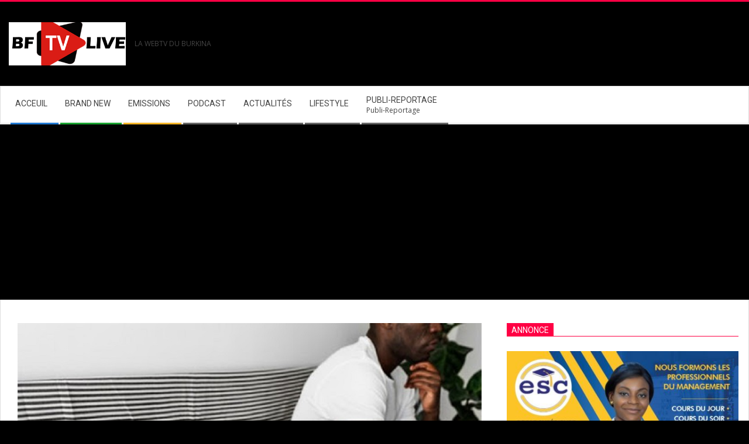

--- FILE ---
content_type: text/html; charset=utf-8
request_url: https://www.google.com/recaptcha/api2/aframe
body_size: 263
content:
<!DOCTYPE HTML><html><head><meta http-equiv="content-type" content="text/html; charset=UTF-8"></head><body><script nonce="G7k-k1ouG5in12use75nsw">/** Anti-fraud and anti-abuse applications only. See google.com/recaptcha */ try{var clients={'sodar':'https://pagead2.googlesyndication.com/pagead/sodar?'};window.addEventListener("message",function(a){try{if(a.source===window.parent){var b=JSON.parse(a.data);var c=clients[b['id']];if(c){var d=document.createElement('img');d.src=c+b['params']+'&rc='+(localStorage.getItem("rc::a")?sessionStorage.getItem("rc::b"):"");window.document.body.appendChild(d);sessionStorage.setItem("rc::e",parseInt(sessionStorage.getItem("rc::e")||0)+1);localStorage.setItem("rc::h",'1769280197916');}}}catch(b){}});window.parent.postMessage("_grecaptcha_ready", "*");}catch(b){}</script></body></html>